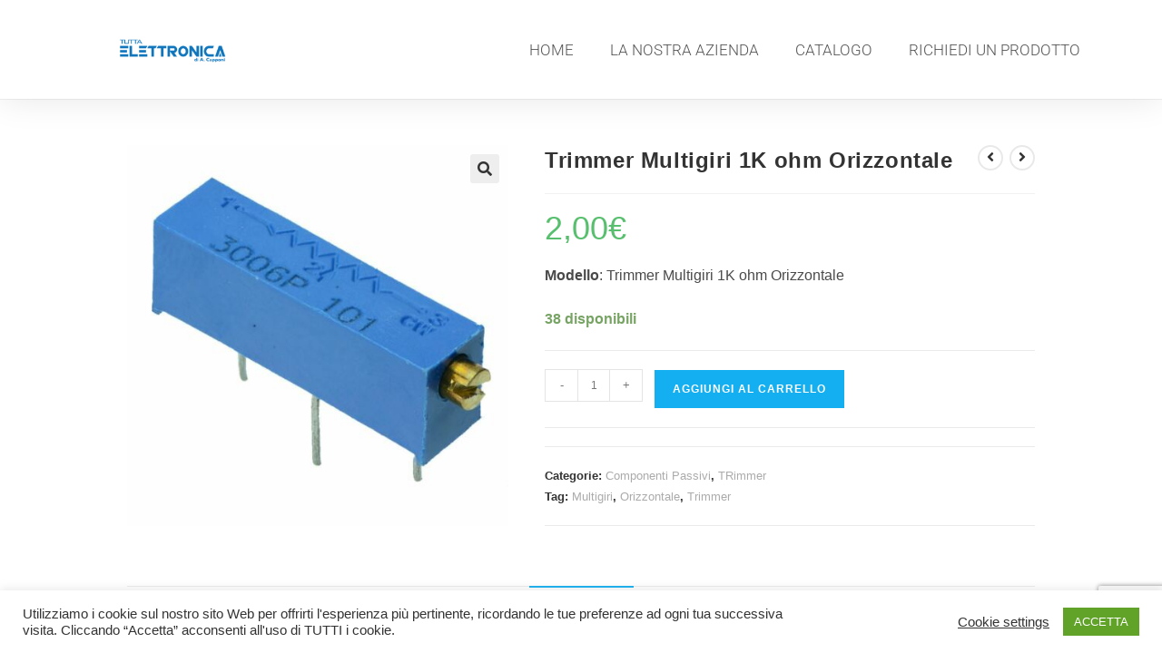

--- FILE ---
content_type: text/html; charset=utf-8
request_url: https://www.google.com/recaptcha/api2/anchor?ar=1&k=6Ld_x9EUAAAAADWXJcifOKRU-T2xGNB47y-arI_O&co=aHR0cHM6Ly90dXR0YWVsZXR0cm9uaWNhLmNvbTo0NDM.&hl=en&v=PoyoqOPhxBO7pBk68S4YbpHZ&size=invisible&anchor-ms=20000&execute-ms=30000&cb=pomxj55045tb
body_size: 48740
content:
<!DOCTYPE HTML><html dir="ltr" lang="en"><head><meta http-equiv="Content-Type" content="text/html; charset=UTF-8">
<meta http-equiv="X-UA-Compatible" content="IE=edge">
<title>reCAPTCHA</title>
<style type="text/css">
/* cyrillic-ext */
@font-face {
  font-family: 'Roboto';
  font-style: normal;
  font-weight: 400;
  font-stretch: 100%;
  src: url(//fonts.gstatic.com/s/roboto/v48/KFO7CnqEu92Fr1ME7kSn66aGLdTylUAMa3GUBHMdazTgWw.woff2) format('woff2');
  unicode-range: U+0460-052F, U+1C80-1C8A, U+20B4, U+2DE0-2DFF, U+A640-A69F, U+FE2E-FE2F;
}
/* cyrillic */
@font-face {
  font-family: 'Roboto';
  font-style: normal;
  font-weight: 400;
  font-stretch: 100%;
  src: url(//fonts.gstatic.com/s/roboto/v48/KFO7CnqEu92Fr1ME7kSn66aGLdTylUAMa3iUBHMdazTgWw.woff2) format('woff2');
  unicode-range: U+0301, U+0400-045F, U+0490-0491, U+04B0-04B1, U+2116;
}
/* greek-ext */
@font-face {
  font-family: 'Roboto';
  font-style: normal;
  font-weight: 400;
  font-stretch: 100%;
  src: url(//fonts.gstatic.com/s/roboto/v48/KFO7CnqEu92Fr1ME7kSn66aGLdTylUAMa3CUBHMdazTgWw.woff2) format('woff2');
  unicode-range: U+1F00-1FFF;
}
/* greek */
@font-face {
  font-family: 'Roboto';
  font-style: normal;
  font-weight: 400;
  font-stretch: 100%;
  src: url(//fonts.gstatic.com/s/roboto/v48/KFO7CnqEu92Fr1ME7kSn66aGLdTylUAMa3-UBHMdazTgWw.woff2) format('woff2');
  unicode-range: U+0370-0377, U+037A-037F, U+0384-038A, U+038C, U+038E-03A1, U+03A3-03FF;
}
/* math */
@font-face {
  font-family: 'Roboto';
  font-style: normal;
  font-weight: 400;
  font-stretch: 100%;
  src: url(//fonts.gstatic.com/s/roboto/v48/KFO7CnqEu92Fr1ME7kSn66aGLdTylUAMawCUBHMdazTgWw.woff2) format('woff2');
  unicode-range: U+0302-0303, U+0305, U+0307-0308, U+0310, U+0312, U+0315, U+031A, U+0326-0327, U+032C, U+032F-0330, U+0332-0333, U+0338, U+033A, U+0346, U+034D, U+0391-03A1, U+03A3-03A9, U+03B1-03C9, U+03D1, U+03D5-03D6, U+03F0-03F1, U+03F4-03F5, U+2016-2017, U+2034-2038, U+203C, U+2040, U+2043, U+2047, U+2050, U+2057, U+205F, U+2070-2071, U+2074-208E, U+2090-209C, U+20D0-20DC, U+20E1, U+20E5-20EF, U+2100-2112, U+2114-2115, U+2117-2121, U+2123-214F, U+2190, U+2192, U+2194-21AE, U+21B0-21E5, U+21F1-21F2, U+21F4-2211, U+2213-2214, U+2216-22FF, U+2308-230B, U+2310, U+2319, U+231C-2321, U+2336-237A, U+237C, U+2395, U+239B-23B7, U+23D0, U+23DC-23E1, U+2474-2475, U+25AF, U+25B3, U+25B7, U+25BD, U+25C1, U+25CA, U+25CC, U+25FB, U+266D-266F, U+27C0-27FF, U+2900-2AFF, U+2B0E-2B11, U+2B30-2B4C, U+2BFE, U+3030, U+FF5B, U+FF5D, U+1D400-1D7FF, U+1EE00-1EEFF;
}
/* symbols */
@font-face {
  font-family: 'Roboto';
  font-style: normal;
  font-weight: 400;
  font-stretch: 100%;
  src: url(//fonts.gstatic.com/s/roboto/v48/KFO7CnqEu92Fr1ME7kSn66aGLdTylUAMaxKUBHMdazTgWw.woff2) format('woff2');
  unicode-range: U+0001-000C, U+000E-001F, U+007F-009F, U+20DD-20E0, U+20E2-20E4, U+2150-218F, U+2190, U+2192, U+2194-2199, U+21AF, U+21E6-21F0, U+21F3, U+2218-2219, U+2299, U+22C4-22C6, U+2300-243F, U+2440-244A, U+2460-24FF, U+25A0-27BF, U+2800-28FF, U+2921-2922, U+2981, U+29BF, U+29EB, U+2B00-2BFF, U+4DC0-4DFF, U+FFF9-FFFB, U+10140-1018E, U+10190-1019C, U+101A0, U+101D0-101FD, U+102E0-102FB, U+10E60-10E7E, U+1D2C0-1D2D3, U+1D2E0-1D37F, U+1F000-1F0FF, U+1F100-1F1AD, U+1F1E6-1F1FF, U+1F30D-1F30F, U+1F315, U+1F31C, U+1F31E, U+1F320-1F32C, U+1F336, U+1F378, U+1F37D, U+1F382, U+1F393-1F39F, U+1F3A7-1F3A8, U+1F3AC-1F3AF, U+1F3C2, U+1F3C4-1F3C6, U+1F3CA-1F3CE, U+1F3D4-1F3E0, U+1F3ED, U+1F3F1-1F3F3, U+1F3F5-1F3F7, U+1F408, U+1F415, U+1F41F, U+1F426, U+1F43F, U+1F441-1F442, U+1F444, U+1F446-1F449, U+1F44C-1F44E, U+1F453, U+1F46A, U+1F47D, U+1F4A3, U+1F4B0, U+1F4B3, U+1F4B9, U+1F4BB, U+1F4BF, U+1F4C8-1F4CB, U+1F4D6, U+1F4DA, U+1F4DF, U+1F4E3-1F4E6, U+1F4EA-1F4ED, U+1F4F7, U+1F4F9-1F4FB, U+1F4FD-1F4FE, U+1F503, U+1F507-1F50B, U+1F50D, U+1F512-1F513, U+1F53E-1F54A, U+1F54F-1F5FA, U+1F610, U+1F650-1F67F, U+1F687, U+1F68D, U+1F691, U+1F694, U+1F698, U+1F6AD, U+1F6B2, U+1F6B9-1F6BA, U+1F6BC, U+1F6C6-1F6CF, U+1F6D3-1F6D7, U+1F6E0-1F6EA, U+1F6F0-1F6F3, U+1F6F7-1F6FC, U+1F700-1F7FF, U+1F800-1F80B, U+1F810-1F847, U+1F850-1F859, U+1F860-1F887, U+1F890-1F8AD, U+1F8B0-1F8BB, U+1F8C0-1F8C1, U+1F900-1F90B, U+1F93B, U+1F946, U+1F984, U+1F996, U+1F9E9, U+1FA00-1FA6F, U+1FA70-1FA7C, U+1FA80-1FA89, U+1FA8F-1FAC6, U+1FACE-1FADC, U+1FADF-1FAE9, U+1FAF0-1FAF8, U+1FB00-1FBFF;
}
/* vietnamese */
@font-face {
  font-family: 'Roboto';
  font-style: normal;
  font-weight: 400;
  font-stretch: 100%;
  src: url(//fonts.gstatic.com/s/roboto/v48/KFO7CnqEu92Fr1ME7kSn66aGLdTylUAMa3OUBHMdazTgWw.woff2) format('woff2');
  unicode-range: U+0102-0103, U+0110-0111, U+0128-0129, U+0168-0169, U+01A0-01A1, U+01AF-01B0, U+0300-0301, U+0303-0304, U+0308-0309, U+0323, U+0329, U+1EA0-1EF9, U+20AB;
}
/* latin-ext */
@font-face {
  font-family: 'Roboto';
  font-style: normal;
  font-weight: 400;
  font-stretch: 100%;
  src: url(//fonts.gstatic.com/s/roboto/v48/KFO7CnqEu92Fr1ME7kSn66aGLdTylUAMa3KUBHMdazTgWw.woff2) format('woff2');
  unicode-range: U+0100-02BA, U+02BD-02C5, U+02C7-02CC, U+02CE-02D7, U+02DD-02FF, U+0304, U+0308, U+0329, U+1D00-1DBF, U+1E00-1E9F, U+1EF2-1EFF, U+2020, U+20A0-20AB, U+20AD-20C0, U+2113, U+2C60-2C7F, U+A720-A7FF;
}
/* latin */
@font-face {
  font-family: 'Roboto';
  font-style: normal;
  font-weight: 400;
  font-stretch: 100%;
  src: url(//fonts.gstatic.com/s/roboto/v48/KFO7CnqEu92Fr1ME7kSn66aGLdTylUAMa3yUBHMdazQ.woff2) format('woff2');
  unicode-range: U+0000-00FF, U+0131, U+0152-0153, U+02BB-02BC, U+02C6, U+02DA, U+02DC, U+0304, U+0308, U+0329, U+2000-206F, U+20AC, U+2122, U+2191, U+2193, U+2212, U+2215, U+FEFF, U+FFFD;
}
/* cyrillic-ext */
@font-face {
  font-family: 'Roboto';
  font-style: normal;
  font-weight: 500;
  font-stretch: 100%;
  src: url(//fonts.gstatic.com/s/roboto/v48/KFO7CnqEu92Fr1ME7kSn66aGLdTylUAMa3GUBHMdazTgWw.woff2) format('woff2');
  unicode-range: U+0460-052F, U+1C80-1C8A, U+20B4, U+2DE0-2DFF, U+A640-A69F, U+FE2E-FE2F;
}
/* cyrillic */
@font-face {
  font-family: 'Roboto';
  font-style: normal;
  font-weight: 500;
  font-stretch: 100%;
  src: url(//fonts.gstatic.com/s/roboto/v48/KFO7CnqEu92Fr1ME7kSn66aGLdTylUAMa3iUBHMdazTgWw.woff2) format('woff2');
  unicode-range: U+0301, U+0400-045F, U+0490-0491, U+04B0-04B1, U+2116;
}
/* greek-ext */
@font-face {
  font-family: 'Roboto';
  font-style: normal;
  font-weight: 500;
  font-stretch: 100%;
  src: url(//fonts.gstatic.com/s/roboto/v48/KFO7CnqEu92Fr1ME7kSn66aGLdTylUAMa3CUBHMdazTgWw.woff2) format('woff2');
  unicode-range: U+1F00-1FFF;
}
/* greek */
@font-face {
  font-family: 'Roboto';
  font-style: normal;
  font-weight: 500;
  font-stretch: 100%;
  src: url(//fonts.gstatic.com/s/roboto/v48/KFO7CnqEu92Fr1ME7kSn66aGLdTylUAMa3-UBHMdazTgWw.woff2) format('woff2');
  unicode-range: U+0370-0377, U+037A-037F, U+0384-038A, U+038C, U+038E-03A1, U+03A3-03FF;
}
/* math */
@font-face {
  font-family: 'Roboto';
  font-style: normal;
  font-weight: 500;
  font-stretch: 100%;
  src: url(//fonts.gstatic.com/s/roboto/v48/KFO7CnqEu92Fr1ME7kSn66aGLdTylUAMawCUBHMdazTgWw.woff2) format('woff2');
  unicode-range: U+0302-0303, U+0305, U+0307-0308, U+0310, U+0312, U+0315, U+031A, U+0326-0327, U+032C, U+032F-0330, U+0332-0333, U+0338, U+033A, U+0346, U+034D, U+0391-03A1, U+03A3-03A9, U+03B1-03C9, U+03D1, U+03D5-03D6, U+03F0-03F1, U+03F4-03F5, U+2016-2017, U+2034-2038, U+203C, U+2040, U+2043, U+2047, U+2050, U+2057, U+205F, U+2070-2071, U+2074-208E, U+2090-209C, U+20D0-20DC, U+20E1, U+20E5-20EF, U+2100-2112, U+2114-2115, U+2117-2121, U+2123-214F, U+2190, U+2192, U+2194-21AE, U+21B0-21E5, U+21F1-21F2, U+21F4-2211, U+2213-2214, U+2216-22FF, U+2308-230B, U+2310, U+2319, U+231C-2321, U+2336-237A, U+237C, U+2395, U+239B-23B7, U+23D0, U+23DC-23E1, U+2474-2475, U+25AF, U+25B3, U+25B7, U+25BD, U+25C1, U+25CA, U+25CC, U+25FB, U+266D-266F, U+27C0-27FF, U+2900-2AFF, U+2B0E-2B11, U+2B30-2B4C, U+2BFE, U+3030, U+FF5B, U+FF5D, U+1D400-1D7FF, U+1EE00-1EEFF;
}
/* symbols */
@font-face {
  font-family: 'Roboto';
  font-style: normal;
  font-weight: 500;
  font-stretch: 100%;
  src: url(//fonts.gstatic.com/s/roboto/v48/KFO7CnqEu92Fr1ME7kSn66aGLdTylUAMaxKUBHMdazTgWw.woff2) format('woff2');
  unicode-range: U+0001-000C, U+000E-001F, U+007F-009F, U+20DD-20E0, U+20E2-20E4, U+2150-218F, U+2190, U+2192, U+2194-2199, U+21AF, U+21E6-21F0, U+21F3, U+2218-2219, U+2299, U+22C4-22C6, U+2300-243F, U+2440-244A, U+2460-24FF, U+25A0-27BF, U+2800-28FF, U+2921-2922, U+2981, U+29BF, U+29EB, U+2B00-2BFF, U+4DC0-4DFF, U+FFF9-FFFB, U+10140-1018E, U+10190-1019C, U+101A0, U+101D0-101FD, U+102E0-102FB, U+10E60-10E7E, U+1D2C0-1D2D3, U+1D2E0-1D37F, U+1F000-1F0FF, U+1F100-1F1AD, U+1F1E6-1F1FF, U+1F30D-1F30F, U+1F315, U+1F31C, U+1F31E, U+1F320-1F32C, U+1F336, U+1F378, U+1F37D, U+1F382, U+1F393-1F39F, U+1F3A7-1F3A8, U+1F3AC-1F3AF, U+1F3C2, U+1F3C4-1F3C6, U+1F3CA-1F3CE, U+1F3D4-1F3E0, U+1F3ED, U+1F3F1-1F3F3, U+1F3F5-1F3F7, U+1F408, U+1F415, U+1F41F, U+1F426, U+1F43F, U+1F441-1F442, U+1F444, U+1F446-1F449, U+1F44C-1F44E, U+1F453, U+1F46A, U+1F47D, U+1F4A3, U+1F4B0, U+1F4B3, U+1F4B9, U+1F4BB, U+1F4BF, U+1F4C8-1F4CB, U+1F4D6, U+1F4DA, U+1F4DF, U+1F4E3-1F4E6, U+1F4EA-1F4ED, U+1F4F7, U+1F4F9-1F4FB, U+1F4FD-1F4FE, U+1F503, U+1F507-1F50B, U+1F50D, U+1F512-1F513, U+1F53E-1F54A, U+1F54F-1F5FA, U+1F610, U+1F650-1F67F, U+1F687, U+1F68D, U+1F691, U+1F694, U+1F698, U+1F6AD, U+1F6B2, U+1F6B9-1F6BA, U+1F6BC, U+1F6C6-1F6CF, U+1F6D3-1F6D7, U+1F6E0-1F6EA, U+1F6F0-1F6F3, U+1F6F7-1F6FC, U+1F700-1F7FF, U+1F800-1F80B, U+1F810-1F847, U+1F850-1F859, U+1F860-1F887, U+1F890-1F8AD, U+1F8B0-1F8BB, U+1F8C0-1F8C1, U+1F900-1F90B, U+1F93B, U+1F946, U+1F984, U+1F996, U+1F9E9, U+1FA00-1FA6F, U+1FA70-1FA7C, U+1FA80-1FA89, U+1FA8F-1FAC6, U+1FACE-1FADC, U+1FADF-1FAE9, U+1FAF0-1FAF8, U+1FB00-1FBFF;
}
/* vietnamese */
@font-face {
  font-family: 'Roboto';
  font-style: normal;
  font-weight: 500;
  font-stretch: 100%;
  src: url(//fonts.gstatic.com/s/roboto/v48/KFO7CnqEu92Fr1ME7kSn66aGLdTylUAMa3OUBHMdazTgWw.woff2) format('woff2');
  unicode-range: U+0102-0103, U+0110-0111, U+0128-0129, U+0168-0169, U+01A0-01A1, U+01AF-01B0, U+0300-0301, U+0303-0304, U+0308-0309, U+0323, U+0329, U+1EA0-1EF9, U+20AB;
}
/* latin-ext */
@font-face {
  font-family: 'Roboto';
  font-style: normal;
  font-weight: 500;
  font-stretch: 100%;
  src: url(//fonts.gstatic.com/s/roboto/v48/KFO7CnqEu92Fr1ME7kSn66aGLdTylUAMa3KUBHMdazTgWw.woff2) format('woff2');
  unicode-range: U+0100-02BA, U+02BD-02C5, U+02C7-02CC, U+02CE-02D7, U+02DD-02FF, U+0304, U+0308, U+0329, U+1D00-1DBF, U+1E00-1E9F, U+1EF2-1EFF, U+2020, U+20A0-20AB, U+20AD-20C0, U+2113, U+2C60-2C7F, U+A720-A7FF;
}
/* latin */
@font-face {
  font-family: 'Roboto';
  font-style: normal;
  font-weight: 500;
  font-stretch: 100%;
  src: url(//fonts.gstatic.com/s/roboto/v48/KFO7CnqEu92Fr1ME7kSn66aGLdTylUAMa3yUBHMdazQ.woff2) format('woff2');
  unicode-range: U+0000-00FF, U+0131, U+0152-0153, U+02BB-02BC, U+02C6, U+02DA, U+02DC, U+0304, U+0308, U+0329, U+2000-206F, U+20AC, U+2122, U+2191, U+2193, U+2212, U+2215, U+FEFF, U+FFFD;
}
/* cyrillic-ext */
@font-face {
  font-family: 'Roboto';
  font-style: normal;
  font-weight: 900;
  font-stretch: 100%;
  src: url(//fonts.gstatic.com/s/roboto/v48/KFO7CnqEu92Fr1ME7kSn66aGLdTylUAMa3GUBHMdazTgWw.woff2) format('woff2');
  unicode-range: U+0460-052F, U+1C80-1C8A, U+20B4, U+2DE0-2DFF, U+A640-A69F, U+FE2E-FE2F;
}
/* cyrillic */
@font-face {
  font-family: 'Roboto';
  font-style: normal;
  font-weight: 900;
  font-stretch: 100%;
  src: url(//fonts.gstatic.com/s/roboto/v48/KFO7CnqEu92Fr1ME7kSn66aGLdTylUAMa3iUBHMdazTgWw.woff2) format('woff2');
  unicode-range: U+0301, U+0400-045F, U+0490-0491, U+04B0-04B1, U+2116;
}
/* greek-ext */
@font-face {
  font-family: 'Roboto';
  font-style: normal;
  font-weight: 900;
  font-stretch: 100%;
  src: url(//fonts.gstatic.com/s/roboto/v48/KFO7CnqEu92Fr1ME7kSn66aGLdTylUAMa3CUBHMdazTgWw.woff2) format('woff2');
  unicode-range: U+1F00-1FFF;
}
/* greek */
@font-face {
  font-family: 'Roboto';
  font-style: normal;
  font-weight: 900;
  font-stretch: 100%;
  src: url(//fonts.gstatic.com/s/roboto/v48/KFO7CnqEu92Fr1ME7kSn66aGLdTylUAMa3-UBHMdazTgWw.woff2) format('woff2');
  unicode-range: U+0370-0377, U+037A-037F, U+0384-038A, U+038C, U+038E-03A1, U+03A3-03FF;
}
/* math */
@font-face {
  font-family: 'Roboto';
  font-style: normal;
  font-weight: 900;
  font-stretch: 100%;
  src: url(//fonts.gstatic.com/s/roboto/v48/KFO7CnqEu92Fr1ME7kSn66aGLdTylUAMawCUBHMdazTgWw.woff2) format('woff2');
  unicode-range: U+0302-0303, U+0305, U+0307-0308, U+0310, U+0312, U+0315, U+031A, U+0326-0327, U+032C, U+032F-0330, U+0332-0333, U+0338, U+033A, U+0346, U+034D, U+0391-03A1, U+03A3-03A9, U+03B1-03C9, U+03D1, U+03D5-03D6, U+03F0-03F1, U+03F4-03F5, U+2016-2017, U+2034-2038, U+203C, U+2040, U+2043, U+2047, U+2050, U+2057, U+205F, U+2070-2071, U+2074-208E, U+2090-209C, U+20D0-20DC, U+20E1, U+20E5-20EF, U+2100-2112, U+2114-2115, U+2117-2121, U+2123-214F, U+2190, U+2192, U+2194-21AE, U+21B0-21E5, U+21F1-21F2, U+21F4-2211, U+2213-2214, U+2216-22FF, U+2308-230B, U+2310, U+2319, U+231C-2321, U+2336-237A, U+237C, U+2395, U+239B-23B7, U+23D0, U+23DC-23E1, U+2474-2475, U+25AF, U+25B3, U+25B7, U+25BD, U+25C1, U+25CA, U+25CC, U+25FB, U+266D-266F, U+27C0-27FF, U+2900-2AFF, U+2B0E-2B11, U+2B30-2B4C, U+2BFE, U+3030, U+FF5B, U+FF5D, U+1D400-1D7FF, U+1EE00-1EEFF;
}
/* symbols */
@font-face {
  font-family: 'Roboto';
  font-style: normal;
  font-weight: 900;
  font-stretch: 100%;
  src: url(//fonts.gstatic.com/s/roboto/v48/KFO7CnqEu92Fr1ME7kSn66aGLdTylUAMaxKUBHMdazTgWw.woff2) format('woff2');
  unicode-range: U+0001-000C, U+000E-001F, U+007F-009F, U+20DD-20E0, U+20E2-20E4, U+2150-218F, U+2190, U+2192, U+2194-2199, U+21AF, U+21E6-21F0, U+21F3, U+2218-2219, U+2299, U+22C4-22C6, U+2300-243F, U+2440-244A, U+2460-24FF, U+25A0-27BF, U+2800-28FF, U+2921-2922, U+2981, U+29BF, U+29EB, U+2B00-2BFF, U+4DC0-4DFF, U+FFF9-FFFB, U+10140-1018E, U+10190-1019C, U+101A0, U+101D0-101FD, U+102E0-102FB, U+10E60-10E7E, U+1D2C0-1D2D3, U+1D2E0-1D37F, U+1F000-1F0FF, U+1F100-1F1AD, U+1F1E6-1F1FF, U+1F30D-1F30F, U+1F315, U+1F31C, U+1F31E, U+1F320-1F32C, U+1F336, U+1F378, U+1F37D, U+1F382, U+1F393-1F39F, U+1F3A7-1F3A8, U+1F3AC-1F3AF, U+1F3C2, U+1F3C4-1F3C6, U+1F3CA-1F3CE, U+1F3D4-1F3E0, U+1F3ED, U+1F3F1-1F3F3, U+1F3F5-1F3F7, U+1F408, U+1F415, U+1F41F, U+1F426, U+1F43F, U+1F441-1F442, U+1F444, U+1F446-1F449, U+1F44C-1F44E, U+1F453, U+1F46A, U+1F47D, U+1F4A3, U+1F4B0, U+1F4B3, U+1F4B9, U+1F4BB, U+1F4BF, U+1F4C8-1F4CB, U+1F4D6, U+1F4DA, U+1F4DF, U+1F4E3-1F4E6, U+1F4EA-1F4ED, U+1F4F7, U+1F4F9-1F4FB, U+1F4FD-1F4FE, U+1F503, U+1F507-1F50B, U+1F50D, U+1F512-1F513, U+1F53E-1F54A, U+1F54F-1F5FA, U+1F610, U+1F650-1F67F, U+1F687, U+1F68D, U+1F691, U+1F694, U+1F698, U+1F6AD, U+1F6B2, U+1F6B9-1F6BA, U+1F6BC, U+1F6C6-1F6CF, U+1F6D3-1F6D7, U+1F6E0-1F6EA, U+1F6F0-1F6F3, U+1F6F7-1F6FC, U+1F700-1F7FF, U+1F800-1F80B, U+1F810-1F847, U+1F850-1F859, U+1F860-1F887, U+1F890-1F8AD, U+1F8B0-1F8BB, U+1F8C0-1F8C1, U+1F900-1F90B, U+1F93B, U+1F946, U+1F984, U+1F996, U+1F9E9, U+1FA00-1FA6F, U+1FA70-1FA7C, U+1FA80-1FA89, U+1FA8F-1FAC6, U+1FACE-1FADC, U+1FADF-1FAE9, U+1FAF0-1FAF8, U+1FB00-1FBFF;
}
/* vietnamese */
@font-face {
  font-family: 'Roboto';
  font-style: normal;
  font-weight: 900;
  font-stretch: 100%;
  src: url(//fonts.gstatic.com/s/roboto/v48/KFO7CnqEu92Fr1ME7kSn66aGLdTylUAMa3OUBHMdazTgWw.woff2) format('woff2');
  unicode-range: U+0102-0103, U+0110-0111, U+0128-0129, U+0168-0169, U+01A0-01A1, U+01AF-01B0, U+0300-0301, U+0303-0304, U+0308-0309, U+0323, U+0329, U+1EA0-1EF9, U+20AB;
}
/* latin-ext */
@font-face {
  font-family: 'Roboto';
  font-style: normal;
  font-weight: 900;
  font-stretch: 100%;
  src: url(//fonts.gstatic.com/s/roboto/v48/KFO7CnqEu92Fr1ME7kSn66aGLdTylUAMa3KUBHMdazTgWw.woff2) format('woff2');
  unicode-range: U+0100-02BA, U+02BD-02C5, U+02C7-02CC, U+02CE-02D7, U+02DD-02FF, U+0304, U+0308, U+0329, U+1D00-1DBF, U+1E00-1E9F, U+1EF2-1EFF, U+2020, U+20A0-20AB, U+20AD-20C0, U+2113, U+2C60-2C7F, U+A720-A7FF;
}
/* latin */
@font-face {
  font-family: 'Roboto';
  font-style: normal;
  font-weight: 900;
  font-stretch: 100%;
  src: url(//fonts.gstatic.com/s/roboto/v48/KFO7CnqEu92Fr1ME7kSn66aGLdTylUAMa3yUBHMdazQ.woff2) format('woff2');
  unicode-range: U+0000-00FF, U+0131, U+0152-0153, U+02BB-02BC, U+02C6, U+02DA, U+02DC, U+0304, U+0308, U+0329, U+2000-206F, U+20AC, U+2122, U+2191, U+2193, U+2212, U+2215, U+FEFF, U+FFFD;
}

</style>
<link rel="stylesheet" type="text/css" href="https://www.gstatic.com/recaptcha/releases/PoyoqOPhxBO7pBk68S4YbpHZ/styles__ltr.css">
<script nonce="_IzkMajRzmvdqXwn9b5a7A" type="text/javascript">window['__recaptcha_api'] = 'https://www.google.com/recaptcha/api2/';</script>
<script type="text/javascript" src="https://www.gstatic.com/recaptcha/releases/PoyoqOPhxBO7pBk68S4YbpHZ/recaptcha__en.js" nonce="_IzkMajRzmvdqXwn9b5a7A">
      
    </script></head>
<body><div id="rc-anchor-alert" class="rc-anchor-alert"></div>
<input type="hidden" id="recaptcha-token" value="[base64]">
<script type="text/javascript" nonce="_IzkMajRzmvdqXwn9b5a7A">
      recaptcha.anchor.Main.init("[\x22ainput\x22,[\x22bgdata\x22,\x22\x22,\[base64]/[base64]/UltIKytdPWE6KGE8MjA0OD9SW0grK109YT4+NnwxOTI6KChhJjY0NTEyKT09NTUyOTYmJnErMTxoLmxlbmd0aCYmKGguY2hhckNvZGVBdChxKzEpJjY0NTEyKT09NTYzMjA/[base64]/MjU1OlI/[base64]/[base64]/[base64]/[base64]/[base64]/[base64]/[base64]/[base64]/[base64]/[base64]\x22,\[base64]\\u003d\x22,\x22w6nChsKAI07DpRJrHDXCpADCpMKfwrXCuj/CmsKfw6fCkX/[base64]/[base64]/HXfChSfCkHJxwq56wqbDn00zwoTCowDDkmXChsKYchjDtUDDuQsxRAXCssKgRXZUw7HDgETDmhvDgGl3w5fDm8OKwrHDkA9pw7UjdMOIN8Ojw7/ClsO2X8KeWcOXwoPDiMKVNcOqEMOaG8OiwqPCvMKLw40vwo3Dpy8Nw7B+wrA/w7Q7wp7DpxbDuhHDtcOawqrCkFkvwrDDqMOyEXBvwoDDg3rChyPDnXvDvGNkwpMGw5cHw60hLw52FUxCPsO+I8ONwpkGw7vCh0xjIwE/[base64]/aAjDtcOqIBDCjx/Dn8KbS3fCgDpCwpcvwqTCv8O/OC/[base64]/CuT5gOw3DosKqAhLCmR4eccO0w7LDs8KoW3nCskjCt8KaG8OLUkjDjMONLsOJwrTDvAZWwpHCosOFRsK3YsOJw7zChyVQSTvDuRrCjz1bw6Ybw7XCtcK2IMOLYsOBwrERHDNtwq/CrcO5w7PCkMOWw7QGKRtDJcO9KcOqwo5McApkwqB4w6DCgcOXw54vw4PCtgljw4zCgkQTw4/Dj8OJHHPDksO+woN+w4nDvy/Cl0fDlsKCw6wTwpPCjkvDssOyw49XTsOATlLDlcKUw5t3MsKdJcKGwpNKw7cBEcOBwpNxw74BCAvDtDoKwr9ueCDCgSh0OSTCuRXCnmswwo8ZwpfDjkdfQ8OwWcK4RxbCv8Ovwo/DnW54woLDt8OLA8OXCcKvZ1c2wpPDu8KGN8Knw7FhwokgwrvDlxvCqFRnQHItT8OIw4ARPcOhwqzCjcKIw48YUA1JwoLCpCDDjMKJHUJGKhDCvCzDiF0hX3orw7XDtTcDIcKQaMOseF/[base64]/DusKQGmfDjh7Ctz/DnDNvwpd2wqdVwpLDvRUiwo7CplVfw5HDuzzCsGXCsTLDgcKxw6AYw7fDqsKkNBzCjGXDtyFoNHjDuMOvwr7ClsOuOcKow5MBwrTDrBIDw4XCslFNQsKjw6PCvsKIMcK2wqUcwrvDvsOvYsKbwpvCnx3CssO5BFJ9IDB1w63CixXCoMKhwpZOw6/CssO5wqPChcK+w6M7BAsawqokwpdfPx4rb8KiCVbCtSp7f8O1wp09w6Z/woTCvyvCkMKyEk7Dt8K1wpJew7o0CsO+wo/Cr1hYL8KqwoBuQEDDuyZYw4/DnT3DpsK4K8KiIsK/[base64]/w6/DvsKIw4oHNcKeUVTDhMKlw4LCiWHDosODKsOXwohSdAAgV1t9KjJGwqPDmcKPURBKw6DDiSwqw4F0VMKBw7/CgcKcw6HCr186UgAOeBdqD3R6w4vDsAsuD8Krw7Urw7jCuRx6UsKJLMKdWcOGwo3CoMOlBFIFSFrDu2cma8KMJ0zDmjtdwovCtMOdVsKWwqDDt03ClcOqwqJmw7NJc8Kgw4LDlsOtw6Baw7zDh8K/wprCgFbChAbDqE3Co8OMwovDtQXChcKqwp7Ci8KWeXQyw6pQw4ZtV8ObQRLDg8KGQAvCssK0L2rCv0XCusK9VsK/fgAJwo7Cl3I1w7Iww6EewoXDqHLDm8KyD8KYw4kIejsSL8OXeMKlOlnCnH1Lw6UVY2Z1w73CucKZU3PCoXDCv8OAAlfDssOKZg9MGsKXw5fDhhRaw5/DnMKrw47CsmkHfsOESiMVUxMnw7FydGZrB8Kkw4VxYEY/[base64]/[base64]/DtsKcwox9w7nDucKpw4TDnEPDnsOBwqRMFMKWHkHDt8OOw5TDjRBZLcOVw7JVwrLDnzEvw5rDgMK5w6rDncO0wpw6w7TDh8O3wrs0XQFOVRYlSQvDsDASEDZYZxNUwrU4w7hGaMOrw64WJhDCuMOBE8KQwrMcw6Uhw7jCosKRRwdLCGjDvlMFw5/Dsl8aw4HDn8O5dsKcEjjDncOSXn/DvzYpfh3Di8KTw7A9SMO/[base64]/CrMKIEMKDDQ3CqsK9Cm3CmsKaBMOmw4Qbw5NqaW4xw7kcOF3DnsKzw5TDvERUwq1HdMKiFsO4DMK2woI7CG5zw53CicKiJsKiw5nCjcKHelF+ecKOwr3Dj8Kxw7HClsKMEF3ChcO1wq3CtUHDmQTDgAc9USDDmcOew59aXMK/w7kFFsOJWsKRw48hF0XCvyjCrGbDmGLDnsO7BA7DnQI0w6LDpi/[base64]/CuCoHVsOPw4h/wpN1wpZLwrZLw7HCnMOOM8KkecKjR1Q1wpJ4w4kPw7LDpnQFPSjDrwQ7YUdnwq45bD0pw5Vcbw7DmMK7PzwrCXQ4w5bCizxrIcO/w4VZwofChcOqDFVawpTDihFLw5cAIm/CnElMNMO4w5hxw7/DrMOMSMK/MiPDqWpTwrbCvMKOVHhdw4/CoiwPw5bCsAPDtcKcwqYWOMKpwo5gW8OwDhvDshVgwphIw50/wr/CjBzDvsKYCnnDgzzDqxDDuBLDnx1ewoBmfXjCmD/CoEwJdcORwq3DuMOZPlnDpUp4w57DvMOPwpZxFF/DncKsZsKuLMOvwoFmWjLChsKySDDCusKtLXlqYMOfwobCjDjChcKtw7TDhxfCkj0Rw7TDh8KZUcKGw5rCjsK4wrPCmRzDiiQpFMOwMzrCok7Di0ksJsKFBhpew71aHmhlPcObw5bCmcKYJ8OpwonDpVpHw7cyworDlRHCrMKcw5lJw43CvU/DhTrDlBotZsO8fFzCug/CjCnCtcO/[base64]/GEXDnnFTUTF3OS9PXTrDhBfDtg/Chm7ClMKVHSPDoxvDg3NDw4/DvEMiw4Uuw57DtkTDtF1De1DCqkxKwpfDiELDs8OFJGDDnDdNw7J9al/CgsKBwq1xwoTCiFUoDDxKwrQRVsOCB0TCt8OwwqEGTcKeBMKVw74swpNmwoduw6bCnMKDejXChzPCp8OsWsKGw6NVw47CsMOHw53DsCPCt3vDjh0eNsK2wrQUwow/w5dBcsOhRcO/wp3DrcK1Xx3CvRvDjsO7w47CsHvCo8KYw4ZZwo11wrExwptiWMOzcn/CgMKsXWNXdsK1w4lZewIfw4ItwozDsFFDMcO9wrUjw5VcK8OSRcK0wpLDgMOmdX7CvX/CqXTDnMOqA8KNwoIRMhnCtUvCpsO1wojCiMKiw6bCqFXCrcO9wo3DqsOJw7bDqMOEA8KFI0YfaWDDtMO3w4DCri9SW09+CMKbfhInwqHChA/DvMODw5vDscO7w43CvS7DkSlTw7DCqSPCknYaw6rCkcKnSMKWw4fDjMOFw44WwpdUw6LCiloww5UBw48Vf8OVwp7DjsOhOMKVwpPCjBDCp8K4wpTCgsOuSXfCqcOLw7Ybw4Fjw6omw5tCwqTDrlbCqcKyw4HDgMO8w73Dr8OAw6dPwpfDkj/DuG0dwo/[base64]/wpgJBcO3w4XDmA7Dj8KDABzCgcKvw67CrsKEPsO0w5jDrcO2w5DCt3XCiSYQwrvCkMOawp0Ww6Q6w57Dq8K6wr4Yc8KkCsOabMKSw6zDoVkqRWQBw4XCrhMewp3ClsO+w4E/[base64]/CgShTF00VB8Oyw6s/dsKQwpLCklEkwofCrsO6w4xDw6ZKwr3CrMKCwr/CvsOGT2zDlcOQwqV7wr1Fwo5+wrMuQ8KXaMOKw6oxw4FYEgXCnSXCkMKNUsK6Tzoew7IwQ8KDTiPCni4DasOMC8KNacKjT8O3w6rDtMOow7XCoMK8IcOON8OwwpDCoQECw6vDrhHDisOoEEPCk3w9GsOGacOXwo/[base64]/ClMOVw4nDpC04V8KkcMKXw7UNYMKfwpnDtMOKHsOHRMKCwrjCoX87w5d8w4LDhcOFBsOUFkDCncOcw4x/w4nDqsKjwoPDlH9Hw7vCi8Ojw50MwoXClkpawolzBcOFwpLDjMKHIQPDu8Ogwr1QYcOsd8ObwqfDhnbDqi0zw4vDskt8w79XNMKBwr82PsKcScOHC25uw6QxEsOVDMKpM8KTRMKaecKGVQ5KwpVPwpTCn8Ojw7HCgsOYWcObT8KhEcKTwrvDgl09HcOwGcK/M8K0woA+w53DpV/CqwBcwrtQaWnDj35YWUjCj8Ocw6FDwqYbE8O5TcKGw5XCosKxJ0XCh8OfX8OdZys2JMOKayJbXcOUw44Nw73DqjXDn1nDnSVvYk8dNsKXwpzDqcOnaQbDtMOxGsOzMMKiwqrChgh0aWpgw4zDoMOHwqMaw5rDk0/Cs1XDuV4dw7DCqmDDhRHCmkQEwpVKJHVGwqHDijPCgMObw5/[base64]/DsDXCoMKBGyPDolrCjgPDtWTDnR7Dm8K5wrIUQsKucVXCmi9uHhPCs8KEw4Mmwqwqf8OUwoBnw5jCk8Kew4gJwpTCjsKbwqrCnGjDnjMCwrvDj3zCqwtBQB5wKy0gwpN/Y8OHwr5vw6lBwrXDhzLDg1piOS9Gw7HCgsOGLwN6wofDu8Kpw5nCpsOHIjnDq8KcTxLChB/DtGPDnsOKw53CiytzwpA9YxNORMKkIGjDhXclXGHCnMKRwoPDs8KzfTnDisO8w4ItK8Kxw6PDvMOow4HCh8KteMOSwqRXw6AXwr/DicKxwqbCu8OKwojDm8Kuw4jCh1VsJyTCo8OuR8KjCEFJwqZcwrPDh8OLw6TDoW/CmsKNw53ChCBuBBBTBg/DohHCm8Oywp5AwqAQUMKbwqnDhsKDw7YYw54Cw7M0wpcnwpJqBMOWPsKJNcOTa8Kww5EWAsOoVcKIwoHDsTzDj8KKDU7DssOlw6Now5hCeWoPdnbCnDgQwpPCqcKRYkEOw5TCuyHDjDEKKMKKRElyYzpBDMKOfG9KBMOABsOxcW7DosOrRlHDl8KVwpR/d23CjcKgwpDDvXfDp3nDgHoNw5vDvcKtccOhd8KBImHDgMOhSMOxwo/CpBHCnx1MwrPCsMKxwpTDhl3Di1nChcOGGcK9RnxKacOMwpbDvcKFw4YHw7jDvcKhcMOlw7szw50ie3zDqcOvwohkSiJRwoF6GRrCqTzCigfCmVN6w4MRTcK/w7nCoR8MwqA3aiXDknnCn8O6EVxNw7kNTcKKwoA1VMOBw4kSAHbCoEnDpS4nwrTDsMKuw4wjw4EvHwXDtMKBwoXDshAUwrvCkSfDl8OXIH5+w4Z0K8O+w5lyDMOKX8KrWcKEwrTCusKkwoA3PsKLw5UUCh/[base64]/[base64]/[base64]/DrTjCs0lbDcK7OsKoI8KNw4bDksKCFgB4wqHDksOEeGYeOMKxOSfCgWAKwqJyR0ssWMO0bwfDr0PCk8KsJsO8XBTCrGIxbsKTQcKSw4/Dr0c2d8KXw5jDtsO4w5/[base64]/DrDV9BcKdwpXCjwI4w5LCucO2W8KpTMKgJ3Z6w49zwr5qwo1eeCUgdVPCpRzCkcOoUxAbw5LCqsOCwoXCsit+w58fwrLDqCPDsT0/wofCvsOzUsOkOMKIw7trEcKxw40TwqfCqsKNbBk5VsO0McKPw5LDj3kgw6kYwpzCikXDk3pQUsKow54+wrcsHQbDqcOjU2bDtXtOfsKcPn3CoFbCg2PDlSUcPMKkBsKJw7TDtMKUwprDosO+WsK0wrLCiU/DtDrDuRFYwpRfw6Jbwo54H8KCw6PDqsOvOMOrwr3CohXCk8KwXsONw43CqsK3w7XDmcK/w6R2w40Iw7VJbBLCsDTDh0wnWcKmUsKmRcO8w6HDuBw/w7tPMUnDkjxcwpRDFl/DrsK/wqzDn8KDwozChAVsw53Cn8OyW8OWwo5awrc5bMO5wotoNsKow5rCu1nCkMKSw7HCkw4wHcK0wqJKMRrDtcK/[base64]/Ds3FrwoHDpMOkwqwmPcOEWX7CjcKoYULCszl2fMOIHsKxwrTDhsKDTMKIHcOLLV4pw6DCiMK4w4DDscKmZXvDu8Okw70vesKVwqbDgMKUw7ZuCiPCjsKcIiQfaVPCgMOCw5HCkcOvcUY0bcO2JMOSwrsjwoEDOlXDssO0wrcuwr/[base64]/w4oCXMOJTXrCoGDCkzbClgdbAsKrLcKSfMOxYMO8asODw4EjGnRoFxfCicOUNxfDkMKew5PDvjDCj8OKw699SCnDt3bDq0Ekwp4ETMKLWcO/wo5lXxEUT8OCw6QkI8KqfhbDjzjCuUUoEzoxasKhwrx9esKqwphGwrVtw6LCjHhfwrt8ZjXDtMOpSsOwAy3DnxRHLEvDtWHCqMOSVcKHF2dXU1fDqsK4wr7DkX/CsQAdwpzDpT/CvsKbw4jDj8O4GcKBwpvDgsO5XVE3PMKzw7/Dj01vw5bDvUPDtMOiOV7Dq0hoVn5pw6TCtVXClcKYwq3DjnxTw5E4w7NVwqg4fG3DpSXDpsKUw6rDm8KhHcKkb0BIMDDDosKxMgjDvXs2woLCslIWw48pNXFKeXJ9wpDCpMKQISkqwrXClGZYw7I8wp3CgsO/[base64]/DhMKqw7t1ZU/Cmlh7KUTDocKxecKAVjVcw5smdsOIUsKcwr/CvsO2IA3Do8K8wrPDkHc8wqPCnMKdCcOKasKfQzbCi8KuSMORTSI7w4kow6jCm8OHK8OvAsOjwrzDvCPDgU5Zw6HCmD3CqChKw4zDuwUew7MJfGcuw6hew65mBGnDtzzClMKFw5TCkUvCt8KYNcOPRGZsD8KtEcOVwrvCr1LClMOPIsKkLmHDgMKdwq/Cs8OqMk7DkcK5PMK/w6BEwpLDnMKewqjCh8OlEWnCignCuMKOw5hKwoLCvMKNHC8tLEtKwpHChWZaDwjCp1Utwr/[base64]/[base64]/woXCuwHDglPDnFvDvETDtyTCgxnDrCMubErDpyYgcBVAAsKwZDDDucO2woDDrMKRw4FrwocCwq/DjxLCtW9NN8KrJBgaTC3CsMOLBSHDqsO5wqPDggMEEXnClcOqwo5QSsOYwpgHwqJxPMOoN0suCsKTwqhjRWU/w6wYU8O+wrAlwrx1JcOeQzjDrsKaw4Ixw4zCqMOKJMKuwoRPUsKCa1LDuWLCp2HCgBxZw4IAUCt/OznDshkvDMOZwrVtw6PDqsO3wpvCmAcbDMOZZMODQHJ4FsKwwp0+wo/DtDRuwpRuwpRBwpnDgARXAwYoFsKMwpvDkDvCg8Kdwo3Ckn7DtiDDnEI0wonDoQZtwqPDsjM/[base64]/Dv8OAcV3CusKkNUJiYcOONcKMAsKtwovCpsOIwohJVcOiOsOgw6gpNEvDm8KicALCtSdAwqM+w7FnEXvCj2FZwpoVYgbCtjvCsMOQwqUcw79QBsKgV8KmUsOpNsOYw4/DrMORwoHCvnofw4MLAGZMcSEdAcKaYcKGNMKWX8KIZQcFw6ZEwpTCssKJO8Ope8OVwrt9B8KMwo0jw4bCiMOqwqJNw4Exwq/DnAcZdDTDscO4UsKawpvDvMK7HcK5esOLAALDjcKKw7DDijlfwpbDtcKZNcOZw4sSAsO0wpXCnAJdbXUpw7Mmb0rChghEw5vCpsKawrIXwoXDrsO+wp/ClcKmMm3DlzXDnF3CmsK8wr54McKcV8KkwrRFDBzCglrCtH83wptcGjnCgMKBw4bDrTUuBzhwwpxGwqBjwr5kOT7Dp0fDvXprwoNSw5wLw6lXw5fDrHnDvMKtwq7DvcKuKSE/w5bDrCvDtcKLwrXCkDbCvFMeV3ttw6rDvAnCtSJaMcOVW8OfwrY8OMKXwpXCg8OoYcOsFnhGNB4iQsKrb8K3wpMmPXnCisKpw74WVX8dw6oADAXCjmrCimgdw6zChcKGHm/CmHwtdsOHBsO7w6zDuQohw5phw5PCrx1OSsOQwqPCg8KRwrfDrMKjwpddOcK0wqM9wqnDjj48Sh4+NMKUw4rDscOEwqDDgcOWKW5dZgxOUsKbwqRKw6xMwpfDsMONw6jCjkdxw5BFwr/DjMOiw63ChcKCODE9wow/DhQkwrfDhBZ/[base64]/CCnCssO3wqpDJDF2wrUNccKBawjCtDQhw7vDtl3CkXNmfEFXRTrDoilwwovDpsOkMDR5OMKBwqxzSsKkwrbDoU07NlkUXsOBSsKUwpLDj8OnwpUPw6nDpCbDpsKZwrcmw5ZWw4IbQyrDlww2woPCnlHDnsKEc8K4woB9wrPCp8KaQMOcU8K/wo1IY0XCoDJbIMOwdsOVBsKBwpQPMmHCv8OPS8O3w7fDlsOAwooLelJ+w4/DjMOcfcOjwrNybAPDlV/Ci8OXUcKtNls1wrrDr8Kkw45jYMOXwowfFcONw64QecKYw4gaUcKHdWkXwp1nwpjCrMKUwoHDh8OoecO1w5rCmkl8wqbCulLCmMOJJ8KfA8KewrMxTMOmDMK3w702V8OTw77DrMKHH0Qhwql5DsORwodMw5JiwqrDnhDCmVPCpMKSwr/CpMKkwpfChH7CrcKZw6vCgcOQZ8OhUlQpDHdDB3PDi1wWw4XCoE3Cp8OQYjkMdcK9DgrDuB/DjWfDqcOAD8KEaAPDgcKxZ2LCi8OcOcOKV2zCgWPDjgjDhBJgVcKZwqVlw6fClsK/w4rCgVLCsHFpDVxcDXZUfcKGMz1hw6XDmMKUKSE3CMOQIThKwo3DocOMwqdNw5HDuVvDpinDhsKCHE/DmnYDSUBrC242w6cqw5rClEbChMOKw6zCvUkAw73DvXsFw6DCoiARPQ7CmEXDoMOnw5UUw4HDtMOJw5XDoMKZw48pQzYxO8KBf1w/[base64]/DjAvDqiM0wprClsKTw5rDoyIpC2h0wqN2fsKWwrcPwqrDnDPDjQvCvn1EUBfCu8Kvw5LDpMOHfwbDoVbCnFPDpijCjMKSQMO4C8Oxwq1xCsKBw74gcMK0w7RvasOxw4RPfnZ9T2fCt8OcMh3CjwTDrmnDnV/Dk0p0MsKVZxMLw5zDpsK3wpBFwrZJCMOBXzfDsQHClcKww7BARULDocOgwpkXV8O1wo/DgMK5aMOFwqvCnlY3wpTDkGZ8P8KpwoTCmMOOOcKOLcOIwpQbdcKFw75OecOgw6LDvTrCh8KwHVnCp8Ore8O+KMKFw5PDvcOOThLDjsONwqXCg8OEWsK9wq3Dn8Oiw5ZSwpMmUxYbw4BmV1oyASbDg3/[base64]/OcKRwqbDv1B2w5U/wpXDsSsnwqjDrMKQVQzDmsOMLMOjCkUnGw3DjRtCwrzDl8OaeMOvwrvCoMOUADsGw70Sw6BJSsOiZMKmMDdZAMOHfCQDw59cUcOXw7zCgg8QeMKTOcO6CsKAwq8Fwqhkw5bDgMO/[base64]/UMOkI8O0VMOAHWNJw4k/Mg3Dul7Ct8O/wojDqMOKwp1ZHG7CrcObLAnDghEcNUULO8KJBMOIccK/w4jCjyvDlsOCw4TDoms1LA4Iw43DsMKUE8OXaMKLw5sjwoDClMKKZ8KYwoYnwpbDikodHXpiw4TDrQ0DOsOfw5kmw47DqsO/bC98IMK9ODTCqUfDssO0O8K6GxnCgcO/w6fDj13CksKFcj8Kw5hvZT/CqGATwpZ0PMKdwoNjD8ObBz/CijpwwqYiw4nDnmNtwpt9BcOFWH3CuAfCr1ZwPkJ+wpJDwrrCv2FUwoV7w6VKRwHCrMORWMOrwpzCk0IKVAFgNxfDo8O2w5DDo8Kcw7Z2Y8O8V0NYwrjDqC9Uw6nDocK/FwTDtsKawo4CPH/CtwFJw5QIwpXChngbYMOTRGxFw7QACsKmw6ssw5xdV8O8cMOvwqpXEhTDqHPCtcKJJcKsR8KOPsK9w5XCkcOswrw/w57Dv2Ikw7LCiDPCnXAJw40wLsKzIi7Cn8KkwrzDosOwQ8Khe8KPGW8bw4RCwpwnI8OOw53Dj0XDvgh8PsKcBsKcwqbDssKAw53CpsO+wrPCkcKHMMOkBAA2D8KTcTXClsOOwqpRXRZPKVPDt8Kew7/DsQtSw44ew6AjSjrCtcKww5rCisK/w7xZJsK9w7XDmWnDmcOwACAVw4fDv0ogRMO4wqxPw5cEe8K9dD96S29nw7h5w5jCuzxUwo3Cn8KPFn/DnsK/w5rDvcOvwpvCvMK0w5RzwpdFw4nDoXxZwpjCn1MYw5/DkMKjwq89wp3CjBgAwoLClGTCusKvwqgMw4QgecO1Dw9Pwp/DozHCp3bDmQLDlHjCnsKsAHRZwq8Ew6PChzbCl8Ozw7c1wpFrO8OYwpLDlcKAwrLCoT4xwp7DpMO5FDEYwofCgx9SaGliw5nCiEQSEHDDiynCnWPDn8OHwojDi0HDg1bDvMK+LnV+wrXDocKRwqHDkMOzCMKbwokZECTDvxk7wobDh30FecK1Q8KZeALCh8O/CsK5fMKDwo5Ow7jDpETCiMKdXcOjaMOPwpg3csO1w65Zw4bDvMOEczE8WsKIw6xOfsKLd2TDg8OdwrhIXsOdwoPCqBrCtAowwpN3w7V9cMKuSsKmAxvDlW5qScKywrTDosOCw6vDkMK/woTCnjfDszvCpcKgwobDgsKkw6nDhHXDucKDUcOcW0DDssKpwp3DiMOjwqzCpMOmwpZUT8OWwpYkfjINw7cKw71ZVsK/wo/[base64]/[base64]/[base64]/DrlpwcyYjH3XCm8KWPcORBX5FJ07DlSVCDyY/w5sSVWzDhRQ4IQDCrA91wqJxwoJeZcOIZ8Okw5fDosOuQcKkw60gSTccZcOPwqbDs8O1w7puw4ghwozDl8KqR8OHw4QDTsKGw7gAw6zDucOtw5JHIsKFKsOgYsOaw7d3w49Fw6Bww6vCjyY1w6jCvsKCw6wFCMKTM3zCusKTX3/Ci1vDiMK9wq/DrTEkw5nCnsOdEcONYcOYwocBRHwmw47DksOvwp4ZQGHDt8KgwqDCs2c3w6bDicO9VVzDqcKEEjrCqMO3bjjCs0wCwrjCti/DnGhVw6dcZ8K+GEh6woLCnMKQw73DtsKIw4XDu3lAF8K9w4rCq8K/NVBww5DDuT0Qw73DoxZVw53Du8OyMk7DuzTChMK3KW1hw6jCkMKwwqcLwpHDgcONw6BGwqnCiMK/InthQzoLNsKFw73Dk18Rw5tSLlDDlMKsOMOHE8OqRl1jwoTCkzdfwqnCgxHCs8Ouw78ZeMOhw6ZfR8Klc8K/wpEPw6bDosK7XlPCosKdw7TDscO2woDCvMKYcRAdw6IMVHfDusKuwrPDu8O2w4TCqMKrwqvChyDCmXVLwr7CosKRQwVHUSHDjiNCwr3CnsKMwo7Dv3/[base64]/CjWbDlsKRw5FNT8OTw7o0w7fDl8OGwoDCpAjCnxEHNsOuwpV4VMK2ScKvUGp/Rm9Nw4HDqsKuEUY1V8O4wpcOw4sOw64YJzt2RzQsCcKlQsOywpnDncKuwpDCs0PDm8OXCMKnHsK5RcKtw5bDgcK3w7LCpTbCoSAhIF9FfGrDt8OFacO8KsK8BMK/wrw9Oz1PVW/[base64]/[base64]/CtXoRwq/CjsKEAsO+w48fwqQtMHYTwotKMcOAwpMVBU0BwqcCwoHCkkjCocKZN2I8w5vDtGg3fsKzwpHDuMOZw6fDpnbDhcOCHQxuw6rDo2J+YcORwqpFw5bCu8Kpwrk/[base64]/Dok0HBMOxYjTDgMOGw4XCl28qw5DDiigsYMOHJgx+e1TCpcOxw6dwTG/DicOcwpDDhsO4w4JXw5bCuMOhw7zCjmXDjsKLwq3DtCzCqMOowrPDm8OcQXTDgcK+MMOYwqwXRcO0LMOkDsKQE20nwooFf8OfF0LDgWPChVPChsOyQ1fCuAPDtsKAworCnF3DncOrwqtOJHE9wohOw4UZwqvCmMK1VcKlCsKxJw/CncK0U8OEYyVLwofDmMKXwqXDhsK3w5vDgcK3w61rwobCp8OtXMOzKMOew7FCwqBowq97F2vDiMKSYcOTw6oXw4VOwrMmDQlvw5cAw4cnCcOPKmZdwpDDl8Khw6vDmcKVQgHCpAXDuiHDgXfDoMKLJMO4CQHDs8OiJcKGwrRWDyTCh3rDogHDryIVwrXDthExwq/CpcKiwqlGwoJVFFrCqsK+wq07WFwRbsKAwpvDn8KaDsOnN8KfwqcGGMO/w4zDtMKoI15Zw7fCtC9veA5Yw4vCvMOMVsOLXQ3CrHdawoRBGmnDuMKhw4kUJiZbMcOAwqw/QMObIsKAwpdLw7B7ZWTCpQtaw5/Dt8OsOz04w5okw7Q2QcK8w6TCtFbDiMOHJsOdworCripnEBrDkcOOwpTConPDt1gnw7FhOG/CjMOvwog/[base64]/wrjDtCNhw5jDqFfCgxzCl8OVw4/DgcOmwpA/w5cTBVE3wpAtXDh+wp/DkMKKNcKzw7/CpMKWw50qJsK3Dhp1w40RD8K8w4s/w69AUcK2w4Zow5hDwqrCrMOmCS3DvjLCgcKLw7XDj1EiNMKBw7rDmBI9LlrDoWUrwr80JcOLw4dxAT7DvcKvD00Owp5ddcO9w5jDhcKbL8KIT8Kiw5fDvcKgRi9AwrYCTMK7RsO+wo7DuFjCucK/w5jCnE0wKMODADzChg5Fw59EKnkXwpnCjWxvw4nCvsOiw6o5ccK8woHDvcOlK8O1wovCjMKEwpPCgi3CkW9LX1PDlcKlD01fwr/DvMKMwq5Gw6PDjMKXwoHCoXNkdE0BwqMBwrjCjSsmw5Q2w5oIw63DlMORXcKCV8O0wpPCssKDwpPCrXo/w7TCpcO7Yig7H8KUICfDmzfClAXCmsKQesKqw5/Dn8OSbE/CqMKNw6clL8Kow47DknrCs8KrMHDDpGnClV7Ds2zDk8Kew6VQw6nCqj/CmVoAwo0Pw4BzLMKGYsOjw5VRwrs0wp/DgUjDlFEVw43DgQvCrFDDuhEKwr7DscKYw7IEZh/Co03CusO+w6Jgw7fDmcKuw5XCqV3CocOQwpvDr8Ouw7JICx/CtHnDiw4ZMBjDoUQiw64/[base64]/w44MdHRDw5DCuMK4NcKDwooHwpDCqcK0DcO7Vidwwo0sdMKBwpfChw3CpMOpYsOST1bDklVSDsOrwrMOw4HDmcOsb34GMEBpwpFUwpYQMMKdw4ExwovDqxFZwqDDjVp0woTDnVJ4E8K+w6HDr8KhwrzDozxXFhbClMOIVj9EcsKlfx3ClnHCp8ODdH/CtnQcIgfDuxHCvMOgwpTDmcOrP3DDlA4twqzCpQ0UwobDpcKnw6hFwqLDpWt0fAvDiMOawrVxHMOjw7LDhXDDhcOmRFLCgWhqwq/CgsKjwr0rwrJALcKTIThNXMKiwokQeMOpd8O+woLCg8OGw7DCuDN3O8KDQcO6XhXCh0pKwqErwrEcXMOTwpzCnhjChmBxbcKDWMKgw6Y/THcDLAQxF8K4wprCl2PDvsKswpfCngAIJGkTFwlbw50xw4PDn11qwpfDqzzDsEXDu8OlO8O5GMKuwqFfbwDDl8K0DUbDmcKDwpvDikDCskYWwpDDv3U2wqTCv0fDkMO0wpFjwpzDssKGw615wp4NwpZsw6ctC8K7C8OZZBHDvMK4bGkrZ8KEw5gXwrDDg0/CiENww4/[base64]/[base64]/DpMKOw7rCiQNdNHZ6c8KHEkLDosKkwqNYe8KCd2FOJMOaUsOEwrAaAmIXXcOXQmnDuQXCgsKnw6bCl8O+J8OewpkRw5rDn8KUGjjDq8KpcMK4fzlVCMOGCWvCjj0Qw6rDuA/DlX/Cvg7DmTvDqRIRwrvDqRPDlMO3GzIRKsK2wrV0w7YFw6/DkQQ3w5tRKMKvdx3Cm8KyK8OeaG3CszHDjwcgPCsBJMOzL8KAw7xFw5tDNcOOwrTDqXMkFlfDv8K6wqAfDMKdG2LDksO8wpvCssKqw64awpVtSCRlGF3Dj1/[base64]/[base64]/Ci8ObYMOMw7HDgsKVQinDscKdXTfDmMKdwrPCmsO0wptpY8KGwo1rOhnCqHDCqUjCpMOKcsKhK8Occ2RewqTDmit/wpXCjgh9QsOLw6YIWX5uwrjCj8OGXMKMdDMCeijDk8KUw408w6LDgmXDkFPCvj7CpFFSwrjCs8Kpw6cDfMOfwr7CrMOHw5dtf8Otwo3Ci8K+E8O8IcOvwqB0IH0bwo/Dl0zCicOnd8Oewp0owrxnQ8KnXsKfw7UOw6AwETzCuBx2w4PCqQISwqQJPyTCjcKuw4/CugPCuzt0aMONXTjCl8O2wprCqMKmwoDCrkYHHMKFwps1VgPCi8KKwr4/[base64]/DkcKww5PDtcKzIxU8RMOgZyrDrMKRwqBuwonCmcOBEsO/[base64]/DscKeMzhbwqbCqsOjw5bDgsK9woFJwo/Dn8KGwrIWwrvCtcOswrfCjsOccREeWirDmMKZIMKTZQvDuwUuFmDCqB9bw5rCsyHDkMOtwp8lwpVFdlt+WMKqw4wjK15OwrbCiCw+w53Di8ONKQtJwptkw5vDlsOVMMOaw4fDrH4Jw6HDlsOUNlPCqcOrw7HCkwdcFVp3woVABcKcTjnClA3DhsKbA8KoK8OzwqDDuC/CssO3W8KGwrXDtcKeJcOjwrtQw6/CiylQasKjwolWOjTCk0bDicOGwoTDoMO9wrJLwrzCn2dMF8Oow5pdwolNw7Vew7XCjMKDcMOTw4bDsMKJfTk9XQ/CoEhRGcORwpgPTUMjU37DumHDlMKZw5oWE8OFwqlPIMO9w4vDlcKgeMKpw7JIwpxwwrrCh1DCkjbDu8OINcKlcsKowo/[base64]/SXcKFcOXMCoqw7rChsK6SBnCgcOewqnDvCMXw4rDjMOIw7QJw5zCo8OYJsO7Kn5rwqzCsQnDvnEMw7fCn0BqwrrDh8K6RglHEMOCeyZvVCvDl8KbWMOZwrjChMO6KVg9wo9zXcKdWMOPVsOQBMOgEcOxwonDnsOlIUnCpAQ4w7/Cn8KaTMK/w6h+w6zDrcO/YBc5S8Orw7nCvcOTVygxUcORwq1owqPCt1rCtMO5w6lzWcKWJMOUWcK4w7bCnsKhRTlqwpNvw6gnwrjDlAjCucKGHsOAw6rDliINwopjwoJewqJdwr/DlALDom3DoG5Qw6PDvMOywqnDjVrCkMOHwqbDoW/Cl0HCtSvDo8KYVlDDkUHDv8OmwqrDhsOlFsKKVcKRAcOcGcOSw6vChsOLwpPCh0EtDSUCVktXdMKENsOsw7XDscKpwpdCwq/[base64]/Dk8KXwpVWdxIrIMKRd8KNwplqw5tHwrMkesKow6Fow7NKwqEvw5/DrcOrB8KlXRFGw4XCtcKAN8O5PAzCj8Ogw7/DoMKUw74ufcKFwrHDvTnDmMKawozCh8OqfMKNwpHCosK+QcKOwpPDisKgesOAwroxCsKIw4vDksOaIMOEVsO+LHLDgUM8w6gqw6PCjcKONcKdw4nDjAscwrLDrcOqwqIWQGjCgsOqTMOrwrDCpirDrEQFwqA/wrkKw7pJHjbChlEbwp7CiMKvYMKDGWzDgMKpwqUqwqzDkCpewqpnGhXCp1/CtRRFw5Amwpx/w4hZQWDCucOnw6pscDI/Yw8GPW9NQMKXXyhIwoANw4vCpMKuwpFcFTd5w6kyChtYwpvDjcO5IUTCr1YkFcKgQi53Z8O1w6LDh8OkwqMEAcKbMHJ5BMOVPMOyw5seesK6ED3CsMKDwqHDl8O/OMOyTxfDi8KuwqXChRDDl8K7w5B+w6kfwofDv8Kxw4khPCsuf8KAw4p7w7zCiwMCwrEnS8Kkw6wHwr8KLsOhf8Klw7HDvMK1f8KKwq4vw7zDlsKtIzcoMcKzczPCksO0woxiw4FPw4s/[base64]/CixU+SsK8KcKeJcOQbsOAIMOBRkrDn8KkGcOcwobDnMO4CMKHw7dKKEnCpDXDpSbCl8KAw5tWLFPCvgjChkIrw4IGw4RBw4QCaEUNw6o7KcKLwoptwqY2QgLDisO/wqzDoMKmw6ZBRzzDu08vE8OhGcKqwo4ww6nCpcOHO8KCwpbDt2XDryfCoUjCo3vDi8KNFknDkBdtNkzCmcOuw7/DvsK7wqTCrsKHworDhRJ6ZTtUwozDvwwwVnkGalMtAcOmworCsUICwrHDuGlJwp1YUcOMDcO1wrLDpsO2WB/DusKQD1hFwpzDlMOPABIaw4UlVsO6wo/[base64]/Dq8KnODrCvybDlFnDvcO9w6TDo8Oad8KvFMOowoFmbMOCB8K1wpAdXHvCsGzDocOOwo7DnHY6ZMKhwoIfEEkTUi1ww4jCtVTCh2gFGGHDhETCrMK/w43Do8Oow5LDr1lywqPDqFvDtcKiw7DDnXoDw5twN8OKw6bCp1oSwrPDgcKow7xpwrzDjnfDklPDmmPCuMOhwp3DuArDgsKTZcKUTHjDtcOoG8OqM0NvNcKIc8ONw7zDrsKbTcOcwoXDq8KtYMOew4RHw5zDtMOIw6x6EXPCj8Ogw5JNRcObZCjDtsO9UT/[base64]/[base64]/chdxeRxLJMOqPVPDnD/DrUsswpvDln19w4tEwoDDkGTDlBp7IE7DmcOdVUjDmnE9w6PDmgHCq8OBXMKbNxh1w5LDrUrCsGEHwqTCh8O/dsOSFsOrworDocK3XkNZDm7CgsOFIA3DkMKxCsKKesK0UB/CiQckwqHDvyHCu3TCpToAwoHDp8KCw5TDoEFQXMO+w444CywHwplbw4hyA8OPw5MMw5BUCHMnwpZYZcKaw4PDocOdw69yHsOaw6nCkMOVwro7Th7CrcK8U8KibTfDoQAHwqvDhh7CvBNHwr/ChcKCDsKMBCXCj8KiwosYJMOqw67DjiUFwqkHDcOGTcOuw7jDqsOZNMKcwp94FsOJHMOND2ZMwq3CvjjDtCXCqy3Dn3HCrWRNQmocckVowoLDgMO0wq8sasKbPcKSw7zDsS/CtMKNwrx2LMKdeQx2w5stwpsdbsOueQ86w55xDcKRVMKkYQfCjjllfMOgdFXDjzZEL8OHasOyw41fFcO/DcOFbsOcw5owUxQzTzXCs1LCsw7CqWFFBl7Co8KKwofDp8KcHC7CvhjCscOkw6nDpgDDnMOSw51dKxjCvnVqMVDCj8KxbSBYw6PCtsOkcG1zacKBaWzDgsK2ZTjDssKvw5ImJzgHA8OEPsKTEydQMETDlV/CnTszw5rDjsKNw7FJVR/[base64]/CiMKvPMONw6cBw7TDoQ3DisOHBnZtNMORasKEJGjCjcOkNjxdN8O7wpxyCUXDhFFswocZc8OqBmwPw6PDq03DlMOdwp9tQcOxwoTDjyoQw74PWMOdN0HCllfChgJWYxfDqcKBw5/CiWMnWzxNHcONwpJ2wq1gw6zCsksECRvCgDnDnMKIAQrDl8O2wrQIwo4Ow5k4wpYfVcKhVzFbasK7w7DClmUdw6LDncOrwrxgVsKUJ8OMw48uwp3Cjk/CucKRw4TCp8Owwq1mw5PDh8K8aD92w5XChsKBw7ASVMOOY30AwoAJMW7DgsOiw7RHGMOGJCVNw5PDum4mWEVmIMO5w6rDqn1mw6EqOcKdfcO/wp/DrRjCigjCvMOgSMOnYCnCpcKowpHDv0dIwqJ+w60DAsKxwpU9YhTCvngHVzMRFMKFwr/CsCRrUHkawqrCqMK+dsOXwpnDgHDDlkPCssKQwo0EXwxZw7UtDsO7bMO5w77DrQUyf8Otw4BCNMONw7LDuE7Dii7CoEoDLsOAw7M0w45CwrB4LXvCsMO2C3EVLcOCYWQ7w70GDCXDksKkw6ohesOuwo03wp/Dn8KXw4cyw7bClD7Ck8Oswpgtw4LDpMOIwrZBwqMPcsKeGcK/NjpZwpfCpcOjw5zDj33DgwINwr/[base64]/Dn8K/CVlCwqbDvcKBw7BGElnDkMKqwo3CggJnwpbDh8K8N0dKJMOZS8ONw5/CiWrCl8ONwp7CtcOWOcO8X8KZCcOpw5rDrW3Do258wr/CokdsBTZ2w68uUDR7wrXCj0rDlcKHA8OJRcO3fcOQwq3CnMKuYsKtwp/CqsOKRsK+w5vDtsK+DmLDpDrDpWLDqRR/dgkCwqnDrC/CscOOw6PCv8OOwq1hKcKuwphlFGlUwrlswoRPwrfDhEAywrHDjBEcEcOmwovCo8KaaUvChcOyMcOCAcKgMB8DbXTDssKbdsKCwqxxw47CuDpfwoUdw53Ch8KeYW9idy0IwpPCqgfDvUXClFXDnMKOSQ\\u003d\\u003d\x22],null,[\x22conf\x22,null,\x226Ld_x9EUAAAAADWXJcifOKRU-T2xGNB47y-arI_O\x22,0,null,null,null,1,[21,125,63,73,95,87,41,43,42,83,102,105,109,121],[1017145,971],0,null,null,null,null,0,null,0,null,700,1,null,0,\[base64]/76lBhnEnQkZnOKMAhk\\u003d\x22,0,1,null,null,1,null,0,0,null,null,null,0],\x22https://tuttaelettronica.com:443\x22,null,[3,1,1],null,null,null,1,3600,[\x22https://www.google.com/intl/en/policies/privacy/\x22,\x22https://www.google.com/intl/en/policies/terms/\x22],\x22PAUAHmh78frmgiEGDbOXUml/COUWMQOkAECVVuVLCiI\\u003d\x22,1,0,null,1,1768898473071,0,0,[117,68,224,186,222],null,[158,214],\x22RC-CezQFvTxPSKARQ\x22,null,null,null,null,null,\x220dAFcWeA4MEoIjsOD7poMPKvwEjnq_I99l1fW53Rli2o4T4fkcM_syLi7-6juu9oelBLqq3bNmsVM0JeDP6YIs8nFM1bzQe_dToA\x22,1768981273022]");
    </script></body></html>